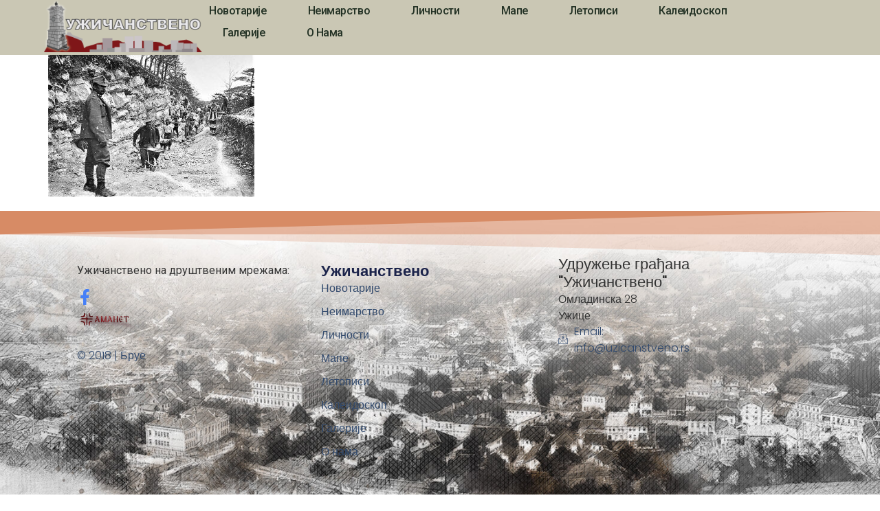

--- FILE ---
content_type: text/html; charset=UTF-8
request_url: https://uzicanstveno.rs/galerije/pruga-uskog-koloseka-uzice-sargan-vardiste/attachment/3960/
body_size: 11866
content:
<!doctype html>
<html lang="en-US">
<head>
	<meta charset="UTF-8">
	<meta name="viewport" content="width=device-width, initial-scale=1">
	<link rel="profile" href="https://gmpg.org/xfn/11">
	<meta name='robots' content='index, follow, max-image-preview:large, max-snippet:-1, max-video-preview:-1' />

	<!-- This site is optimized with the Yoast SEO plugin v26.4 - https://yoast.com/wordpress/plugins/seo/ -->
	<title>3960</title>
	<link rel="canonical" href="https://uzicanstveno.rs/galerije/pruga-uskog-koloseka-uzice-sargan-vardiste/attachment/3960/" />
	<meta property="og:locale" content="en_US" />
	<meta property="og:type" content="article" />
	<meta property="og:title" content="3960" />
	<meta property="og:url" content="https://uzicanstveno.rs/galerije/pruga-uskog-koloseka-uzice-sargan-vardiste/attachment/3960/" />
	<meta property="og:site_name" content="Užičanstveno" />
	<meta property="article:modified_time" content="2020-07-13T06:04:22+00:00" />
	<meta property="og:image" content="https://uzicanstveno.rs/galerije/pruga-uskog-koloseka-uzice-sargan-vardiste/attachment/3960" />
	<meta property="og:image:width" content="700" />
	<meta property="og:image:height" content="502" />
	<meta property="og:image:type" content="image/jpeg" />
	<meta name="twitter:card" content="summary_large_image" />
	<script type="application/ld+json" class="yoast-schema-graph">{"@context":"https://schema.org","@graph":[{"@type":"WebPage","@id":"https://uzicanstveno.rs/galerije/pruga-uskog-koloseka-uzice-sargan-vardiste/attachment/3960/","url":"https://uzicanstveno.rs/galerije/pruga-uskog-koloseka-uzice-sargan-vardiste/attachment/3960/","name":"3960","isPartOf":{"@id":"https://uzicanstveno.rs/#website"},"primaryImageOfPage":{"@id":"https://uzicanstveno.rs/galerije/pruga-uskog-koloseka-uzice-sargan-vardiste/attachment/3960/#primaryimage"},"image":{"@id":"https://uzicanstveno.rs/galerije/pruga-uskog-koloseka-uzice-sargan-vardiste/attachment/3960/#primaryimage"},"thumbnailUrl":"https://uzicanstveno.rs/wp-content/uploads/2020/07/3960.jpg","datePublished":"2020-07-13T05:14:43+00:00","dateModified":"2020-07-13T06:04:22+00:00","breadcrumb":{"@id":"https://uzicanstveno.rs/galerije/pruga-uskog-koloseka-uzice-sargan-vardiste/attachment/3960/#breadcrumb"},"inLanguage":"en-US","potentialAction":[{"@type":"ReadAction","target":["https://uzicanstveno.rs/galerije/pruga-uskog-koloseka-uzice-sargan-vardiste/attachment/3960/"]}]},{"@type":"ImageObject","inLanguage":"en-US","@id":"https://uzicanstveno.rs/galerije/pruga-uskog-koloseka-uzice-sargan-vardiste/attachment/3960/#primaryimage","url":"https://uzicanstveno.rs/wp-content/uploads/2020/07/3960.jpg","contentUrl":"https://uzicanstveno.rs/wp-content/uploads/2020/07/3960.jpg","width":700,"height":502},{"@type":"BreadcrumbList","@id":"https://uzicanstveno.rs/galerije/pruga-uskog-koloseka-uzice-sargan-vardiste/attachment/3960/#breadcrumb","itemListElement":[{"@type":"ListItem","position":1,"name":"Почетна","item":"https://uzicanstveno.rs/"},{"@type":"ListItem","position":2,"name":"Пруга уског колосека Ужице-Шарган-Вардиште","item":"https://uzicanstveno.rs/galerije/pruga-uskog-koloseka-uzice-sargan-vardiste/"},{"@type":"ListItem","position":3,"name":"3960"}]},{"@type":"WebSite","@id":"https://uzicanstveno.rs/#website","url":"https://uzicanstveno.rs/","name":"Užičanstveno","description":"Sajt o Užicu","potentialAction":[{"@type":"SearchAction","target":{"@type":"EntryPoint","urlTemplate":"https://uzicanstveno.rs/?s={search_term_string}"},"query-input":{"@type":"PropertyValueSpecification","valueRequired":true,"valueName":"search_term_string"}}],"inLanguage":"en-US"}]}</script>
	<!-- / Yoast SEO plugin. -->


<link rel="alternate" type="application/rss+xml" title="Užičanstveno &raquo; Feed" href="https://uzicanstveno.rs/feed/" />
<link rel="alternate" type="application/rss+xml" title="Užičanstveno &raquo; Comments Feed" href="https://uzicanstveno.rs/comments/feed/" />
<link rel="alternate" title="oEmbed (JSON)" type="application/json+oembed" href="https://uzicanstveno.rs/wp-json/oembed/1.0/embed?url=https%3A%2F%2Fuzicanstveno.rs%2Fgalerije%2Fpruga-uskog-koloseka-uzice-sargan-vardiste%2Fattachment%2F3960%2F" />
<link rel="alternate" title="oEmbed (XML)" type="text/xml+oembed" href="https://uzicanstveno.rs/wp-json/oembed/1.0/embed?url=https%3A%2F%2Fuzicanstveno.rs%2Fgalerije%2Fpruga-uskog-koloseka-uzice-sargan-vardiste%2Fattachment%2F3960%2F&#038;format=xml" />
<style id='wp-img-auto-sizes-contain-inline-css'>
img:is([sizes=auto i],[sizes^="auto," i]){contain-intrinsic-size:3000px 1500px}
/*# sourceURL=wp-img-auto-sizes-contain-inline-css */
</style>

<style id='wp-emoji-styles-inline-css'>

	img.wp-smiley, img.emoji {
		display: inline !important;
		border: none !important;
		box-shadow: none !important;
		height: 1em !important;
		width: 1em !important;
		margin: 0 0.07em !important;
		vertical-align: -0.1em !important;
		background: none !important;
		padding: 0 !important;
	}
/*# sourceURL=wp-emoji-styles-inline-css */
</style>
<link rel='stylesheet' id='wp-block-library-css' href='https://uzicanstveno.rs/wp-includes/css/dist/block-library/style.min.css?ver=6.9' media='all' />
<style id='global-styles-inline-css'>
:root{--wp--preset--aspect-ratio--square: 1;--wp--preset--aspect-ratio--4-3: 4/3;--wp--preset--aspect-ratio--3-4: 3/4;--wp--preset--aspect-ratio--3-2: 3/2;--wp--preset--aspect-ratio--2-3: 2/3;--wp--preset--aspect-ratio--16-9: 16/9;--wp--preset--aspect-ratio--9-16: 9/16;--wp--preset--color--black: #000000;--wp--preset--color--cyan-bluish-gray: #abb8c3;--wp--preset--color--white: #ffffff;--wp--preset--color--pale-pink: #f78da7;--wp--preset--color--vivid-red: #cf2e2e;--wp--preset--color--luminous-vivid-orange: #ff6900;--wp--preset--color--luminous-vivid-amber: #fcb900;--wp--preset--color--light-green-cyan: #7bdcb5;--wp--preset--color--vivid-green-cyan: #00d084;--wp--preset--color--pale-cyan-blue: #8ed1fc;--wp--preset--color--vivid-cyan-blue: #0693e3;--wp--preset--color--vivid-purple: #9b51e0;--wp--preset--gradient--vivid-cyan-blue-to-vivid-purple: linear-gradient(135deg,rgb(6,147,227) 0%,rgb(155,81,224) 100%);--wp--preset--gradient--light-green-cyan-to-vivid-green-cyan: linear-gradient(135deg,rgb(122,220,180) 0%,rgb(0,208,130) 100%);--wp--preset--gradient--luminous-vivid-amber-to-luminous-vivid-orange: linear-gradient(135deg,rgb(252,185,0) 0%,rgb(255,105,0) 100%);--wp--preset--gradient--luminous-vivid-orange-to-vivid-red: linear-gradient(135deg,rgb(255,105,0) 0%,rgb(207,46,46) 100%);--wp--preset--gradient--very-light-gray-to-cyan-bluish-gray: linear-gradient(135deg,rgb(238,238,238) 0%,rgb(169,184,195) 100%);--wp--preset--gradient--cool-to-warm-spectrum: linear-gradient(135deg,rgb(74,234,220) 0%,rgb(151,120,209) 20%,rgb(207,42,186) 40%,rgb(238,44,130) 60%,rgb(251,105,98) 80%,rgb(254,248,76) 100%);--wp--preset--gradient--blush-light-purple: linear-gradient(135deg,rgb(255,206,236) 0%,rgb(152,150,240) 100%);--wp--preset--gradient--blush-bordeaux: linear-gradient(135deg,rgb(254,205,165) 0%,rgb(254,45,45) 50%,rgb(107,0,62) 100%);--wp--preset--gradient--luminous-dusk: linear-gradient(135deg,rgb(255,203,112) 0%,rgb(199,81,192) 50%,rgb(65,88,208) 100%);--wp--preset--gradient--pale-ocean: linear-gradient(135deg,rgb(255,245,203) 0%,rgb(182,227,212) 50%,rgb(51,167,181) 100%);--wp--preset--gradient--electric-grass: linear-gradient(135deg,rgb(202,248,128) 0%,rgb(113,206,126) 100%);--wp--preset--gradient--midnight: linear-gradient(135deg,rgb(2,3,129) 0%,rgb(40,116,252) 100%);--wp--preset--font-size--small: 13px;--wp--preset--font-size--medium: 20px;--wp--preset--font-size--large: 36px;--wp--preset--font-size--x-large: 42px;--wp--preset--spacing--20: 0.44rem;--wp--preset--spacing--30: 0.67rem;--wp--preset--spacing--40: 1rem;--wp--preset--spacing--50: 1.5rem;--wp--preset--spacing--60: 2.25rem;--wp--preset--spacing--70: 3.38rem;--wp--preset--spacing--80: 5.06rem;--wp--preset--shadow--natural: 6px 6px 9px rgba(0, 0, 0, 0.2);--wp--preset--shadow--deep: 12px 12px 50px rgba(0, 0, 0, 0.4);--wp--preset--shadow--sharp: 6px 6px 0px rgba(0, 0, 0, 0.2);--wp--preset--shadow--outlined: 6px 6px 0px -3px rgb(255, 255, 255), 6px 6px rgb(0, 0, 0);--wp--preset--shadow--crisp: 6px 6px 0px rgb(0, 0, 0);}:root { --wp--style--global--content-size: 800px;--wp--style--global--wide-size: 1200px; }:where(body) { margin: 0; }.wp-site-blocks > .alignleft { float: left; margin-right: 2em; }.wp-site-blocks > .alignright { float: right; margin-left: 2em; }.wp-site-blocks > .aligncenter { justify-content: center; margin-left: auto; margin-right: auto; }:where(.wp-site-blocks) > * { margin-block-start: 24px; margin-block-end: 0; }:where(.wp-site-blocks) > :first-child { margin-block-start: 0; }:where(.wp-site-blocks) > :last-child { margin-block-end: 0; }:root { --wp--style--block-gap: 24px; }:root :where(.is-layout-flow) > :first-child{margin-block-start: 0;}:root :where(.is-layout-flow) > :last-child{margin-block-end: 0;}:root :where(.is-layout-flow) > *{margin-block-start: 24px;margin-block-end: 0;}:root :where(.is-layout-constrained) > :first-child{margin-block-start: 0;}:root :where(.is-layout-constrained) > :last-child{margin-block-end: 0;}:root :where(.is-layout-constrained) > *{margin-block-start: 24px;margin-block-end: 0;}:root :where(.is-layout-flex){gap: 24px;}:root :where(.is-layout-grid){gap: 24px;}.is-layout-flow > .alignleft{float: left;margin-inline-start: 0;margin-inline-end: 2em;}.is-layout-flow > .alignright{float: right;margin-inline-start: 2em;margin-inline-end: 0;}.is-layout-flow > .aligncenter{margin-left: auto !important;margin-right: auto !important;}.is-layout-constrained > .alignleft{float: left;margin-inline-start: 0;margin-inline-end: 2em;}.is-layout-constrained > .alignright{float: right;margin-inline-start: 2em;margin-inline-end: 0;}.is-layout-constrained > .aligncenter{margin-left: auto !important;margin-right: auto !important;}.is-layout-constrained > :where(:not(.alignleft):not(.alignright):not(.alignfull)){max-width: var(--wp--style--global--content-size);margin-left: auto !important;margin-right: auto !important;}.is-layout-constrained > .alignwide{max-width: var(--wp--style--global--wide-size);}body .is-layout-flex{display: flex;}.is-layout-flex{flex-wrap: wrap;align-items: center;}.is-layout-flex > :is(*, div){margin: 0;}body .is-layout-grid{display: grid;}.is-layout-grid > :is(*, div){margin: 0;}body{padding-top: 0px;padding-right: 0px;padding-bottom: 0px;padding-left: 0px;}a:where(:not(.wp-element-button)){text-decoration: underline;}:root :where(.wp-element-button, .wp-block-button__link){background-color: #32373c;border-width: 0;color: #fff;font-family: inherit;font-size: inherit;font-style: inherit;font-weight: inherit;letter-spacing: inherit;line-height: inherit;padding-top: calc(0.667em + 2px);padding-right: calc(1.333em + 2px);padding-bottom: calc(0.667em + 2px);padding-left: calc(1.333em + 2px);text-decoration: none;text-transform: inherit;}.has-black-color{color: var(--wp--preset--color--black) !important;}.has-cyan-bluish-gray-color{color: var(--wp--preset--color--cyan-bluish-gray) !important;}.has-white-color{color: var(--wp--preset--color--white) !important;}.has-pale-pink-color{color: var(--wp--preset--color--pale-pink) !important;}.has-vivid-red-color{color: var(--wp--preset--color--vivid-red) !important;}.has-luminous-vivid-orange-color{color: var(--wp--preset--color--luminous-vivid-orange) !important;}.has-luminous-vivid-amber-color{color: var(--wp--preset--color--luminous-vivid-amber) !important;}.has-light-green-cyan-color{color: var(--wp--preset--color--light-green-cyan) !important;}.has-vivid-green-cyan-color{color: var(--wp--preset--color--vivid-green-cyan) !important;}.has-pale-cyan-blue-color{color: var(--wp--preset--color--pale-cyan-blue) !important;}.has-vivid-cyan-blue-color{color: var(--wp--preset--color--vivid-cyan-blue) !important;}.has-vivid-purple-color{color: var(--wp--preset--color--vivid-purple) !important;}.has-black-background-color{background-color: var(--wp--preset--color--black) !important;}.has-cyan-bluish-gray-background-color{background-color: var(--wp--preset--color--cyan-bluish-gray) !important;}.has-white-background-color{background-color: var(--wp--preset--color--white) !important;}.has-pale-pink-background-color{background-color: var(--wp--preset--color--pale-pink) !important;}.has-vivid-red-background-color{background-color: var(--wp--preset--color--vivid-red) !important;}.has-luminous-vivid-orange-background-color{background-color: var(--wp--preset--color--luminous-vivid-orange) !important;}.has-luminous-vivid-amber-background-color{background-color: var(--wp--preset--color--luminous-vivid-amber) !important;}.has-light-green-cyan-background-color{background-color: var(--wp--preset--color--light-green-cyan) !important;}.has-vivid-green-cyan-background-color{background-color: var(--wp--preset--color--vivid-green-cyan) !important;}.has-pale-cyan-blue-background-color{background-color: var(--wp--preset--color--pale-cyan-blue) !important;}.has-vivid-cyan-blue-background-color{background-color: var(--wp--preset--color--vivid-cyan-blue) !important;}.has-vivid-purple-background-color{background-color: var(--wp--preset--color--vivid-purple) !important;}.has-black-border-color{border-color: var(--wp--preset--color--black) !important;}.has-cyan-bluish-gray-border-color{border-color: var(--wp--preset--color--cyan-bluish-gray) !important;}.has-white-border-color{border-color: var(--wp--preset--color--white) !important;}.has-pale-pink-border-color{border-color: var(--wp--preset--color--pale-pink) !important;}.has-vivid-red-border-color{border-color: var(--wp--preset--color--vivid-red) !important;}.has-luminous-vivid-orange-border-color{border-color: var(--wp--preset--color--luminous-vivid-orange) !important;}.has-luminous-vivid-amber-border-color{border-color: var(--wp--preset--color--luminous-vivid-amber) !important;}.has-light-green-cyan-border-color{border-color: var(--wp--preset--color--light-green-cyan) !important;}.has-vivid-green-cyan-border-color{border-color: var(--wp--preset--color--vivid-green-cyan) !important;}.has-pale-cyan-blue-border-color{border-color: var(--wp--preset--color--pale-cyan-blue) !important;}.has-vivid-cyan-blue-border-color{border-color: var(--wp--preset--color--vivid-cyan-blue) !important;}.has-vivid-purple-border-color{border-color: var(--wp--preset--color--vivid-purple) !important;}.has-vivid-cyan-blue-to-vivid-purple-gradient-background{background: var(--wp--preset--gradient--vivid-cyan-blue-to-vivid-purple) !important;}.has-light-green-cyan-to-vivid-green-cyan-gradient-background{background: var(--wp--preset--gradient--light-green-cyan-to-vivid-green-cyan) !important;}.has-luminous-vivid-amber-to-luminous-vivid-orange-gradient-background{background: var(--wp--preset--gradient--luminous-vivid-amber-to-luminous-vivid-orange) !important;}.has-luminous-vivid-orange-to-vivid-red-gradient-background{background: var(--wp--preset--gradient--luminous-vivid-orange-to-vivid-red) !important;}.has-very-light-gray-to-cyan-bluish-gray-gradient-background{background: var(--wp--preset--gradient--very-light-gray-to-cyan-bluish-gray) !important;}.has-cool-to-warm-spectrum-gradient-background{background: var(--wp--preset--gradient--cool-to-warm-spectrum) !important;}.has-blush-light-purple-gradient-background{background: var(--wp--preset--gradient--blush-light-purple) !important;}.has-blush-bordeaux-gradient-background{background: var(--wp--preset--gradient--blush-bordeaux) !important;}.has-luminous-dusk-gradient-background{background: var(--wp--preset--gradient--luminous-dusk) !important;}.has-pale-ocean-gradient-background{background: var(--wp--preset--gradient--pale-ocean) !important;}.has-electric-grass-gradient-background{background: var(--wp--preset--gradient--electric-grass) !important;}.has-midnight-gradient-background{background: var(--wp--preset--gradient--midnight) !important;}.has-small-font-size{font-size: var(--wp--preset--font-size--small) !important;}.has-medium-font-size{font-size: var(--wp--preset--font-size--medium) !important;}.has-large-font-size{font-size: var(--wp--preset--font-size--large) !important;}.has-x-large-font-size{font-size: var(--wp--preset--font-size--x-large) !important;}
/*# sourceURL=global-styles-inline-css */
</style>

<link rel='stylesheet' id='hello-elementor-css' href='https://uzicanstveno.rs/wp-content/themes/hello-elementor/assets/css/reset.css?ver=3.4.5' media='all' />
<link rel='stylesheet' id='hello-elementor-theme-style-css' href='https://uzicanstveno.rs/wp-content/themes/hello-elementor/assets/css/theme.css?ver=3.4.5' media='all' />
<link rel='stylesheet' id='hello-elementor-header-footer-css' href='https://uzicanstveno.rs/wp-content/themes/hello-elementor/assets/css/header-footer.css?ver=3.4.5' media='all' />
<link rel='stylesheet' id='elementor-frontend-css' href='https://uzicanstveno.rs/wp-content/plugins/elementor/assets/css/frontend.min.css?ver=3.33.1' media='all' />
<link rel='stylesheet' id='elementor-post-17260-css' href='https://uzicanstveno.rs/wp-content/uploads/elementor/css/post-17260.css?ver=1764863913' media='all' />
<link rel='stylesheet' id='widget-image-css' href='https://uzicanstveno.rs/wp-content/plugins/elementor/assets/css/widget-image.min.css?ver=3.33.1' media='all' />
<link rel='stylesheet' id='widget-nav-menu-css' href='https://uzicanstveno.rs/wp-content/plugins/elementor-pro/assets/css/widget-nav-menu.min.css?ver=3.32.3' media='all' />
<link rel='stylesheet' id='widget-social-icons-css' href='https://uzicanstveno.rs/wp-content/plugins/elementor/assets/css/widget-social-icons.min.css?ver=3.33.1' media='all' />
<link rel='stylesheet' id='e-apple-webkit-css' href='https://uzicanstveno.rs/wp-content/plugins/elementor/assets/css/conditionals/apple-webkit.min.css?ver=3.33.1' media='all' />
<link rel='stylesheet' id='widget-spacer-css' href='https://uzicanstveno.rs/wp-content/plugins/elementor/assets/css/widget-spacer.min.css?ver=3.33.1' media='all' />
<link rel='stylesheet' id='widget-image-box-css' href='https://uzicanstveno.rs/wp-content/plugins/elementor/assets/css/widget-image-box.min.css?ver=3.33.1' media='all' />
<link rel='stylesheet' id='widget-heading-css' href='https://uzicanstveno.rs/wp-content/plugins/elementor/assets/css/widget-heading.min.css?ver=3.33.1' media='all' />
<link rel='stylesheet' id='widget-icon-list-css' href='https://uzicanstveno.rs/wp-content/plugins/elementor/assets/css/widget-icon-list.min.css?ver=3.33.1' media='all' />
<link rel='stylesheet' id='e-shapes-css' href='https://uzicanstveno.rs/wp-content/plugins/elementor/assets/css/conditionals/shapes.min.css?ver=3.33.1' media='all' />
<link rel='stylesheet' id='elementor-post-17351-css' href='https://uzicanstveno.rs/wp-content/uploads/elementor/css/post-17351.css?ver=1764863913' media='all' />
<link rel='stylesheet' id='elementor-post-17500-css' href='https://uzicanstveno.rs/wp-content/uploads/elementor/css/post-17500.css?ver=1764863913' media='all' />
<link rel='stylesheet' id='hello-elementor-child-style-css' href='https://uzicanstveno.rs/wp-content/themes/hello-theme-child-master/style.css?ver=2.0.0' media='all' />
<link rel='stylesheet' id='ekit-widget-styles-css' href='https://uzicanstveno.rs/wp-content/plugins/elementskit-lite/widgets/init/assets/css/widget-styles.css?ver=3.7.5' media='all' />
<link rel='stylesheet' id='ekit-responsive-css' href='https://uzicanstveno.rs/wp-content/plugins/elementskit-lite/widgets/init/assets/css/responsive.css?ver=3.7.5' media='all' />
<link rel='stylesheet' id='elementor-gf-roboto-css' href='https://fonts.googleapis.com/css?family=Roboto:100,100italic,200,200italic,300,300italic,400,400italic,500,500italic,600,600italic,700,700italic,800,800italic,900,900italic&#038;display=swap' media='all' />
<link rel='stylesheet' id='elementor-gf-robotoslab-css' href='https://fonts.googleapis.com/css?family=Roboto+Slab:100,100italic,200,200italic,300,300italic,400,400italic,500,500italic,600,600italic,700,700italic,800,800italic,900,900italic&#038;display=swap' media='all' />
<link rel='stylesheet' id='elementor-gf-poppins-css' href='https://fonts.googleapis.com/css?family=Poppins:100,100italic,200,200italic,300,300italic,400,400italic,500,500italic,600,600italic,700,700italic,800,800italic,900,900italic&#038;display=swap' media='all' />
<link rel='stylesheet' id='elementor-icons-ekiticons-css' href='https://uzicanstveno.rs/wp-content/plugins/elementskit-lite/modules/elementskit-icon-pack/assets/css/ekiticons.css?ver=3.7.5' media='all' />
<script src="https://uzicanstveno.rs/wp-includes/js/jquery/jquery.min.js?ver=3.7.1" id="jquery-core-js"></script>
<script src="https://uzicanstveno.rs/wp-includes/js/jquery/jquery-migrate.min.js?ver=3.4.1" id="jquery-migrate-js"></script>
<link rel="https://api.w.org/" href="https://uzicanstveno.rs/wp-json/" /><link rel="alternate" title="JSON" type="application/json" href="https://uzicanstveno.rs/wp-json/wp/v2/media/12123" /><link rel="EditURI" type="application/rsd+xml" title="RSD" href="https://uzicanstveno.rs/xmlrpc.php?rsd" />
<meta name="generator" content="WordPress 6.9" />
<link rel='shortlink' href='https://uzicanstveno.rs/?p=12123' />
<meta name="generator" content="Elementor 3.33.1; features: e_font_icon_svg, additional_custom_breakpoints; settings: css_print_method-external, google_font-enabled, font_display-swap">
			<style>
				.e-con.e-parent:nth-of-type(n+4):not(.e-lazyloaded):not(.e-no-lazyload),
				.e-con.e-parent:nth-of-type(n+4):not(.e-lazyloaded):not(.e-no-lazyload) * {
					background-image: none !important;
				}
				@media screen and (max-height: 1024px) {
					.e-con.e-parent:nth-of-type(n+3):not(.e-lazyloaded):not(.e-no-lazyload),
					.e-con.e-parent:nth-of-type(n+3):not(.e-lazyloaded):not(.e-no-lazyload) * {
						background-image: none !important;
					}
				}
				@media screen and (max-height: 640px) {
					.e-con.e-parent:nth-of-type(n+2):not(.e-lazyloaded):not(.e-no-lazyload),
					.e-con.e-parent:nth-of-type(n+2):not(.e-lazyloaded):not(.e-no-lazyload) * {
						background-image: none !important;
					}
				}
			</style>
			<link rel="icon" href="https://uzicanstveno.rs/wp-content/uploads/2018/07/cropped-site-icon-32x32.jpg" sizes="32x32" />
<link rel="icon" href="https://uzicanstveno.rs/wp-content/uploads/2018/07/cropped-site-icon-192x192.jpg" sizes="192x192" />
<link rel="apple-touch-icon" href="https://uzicanstveno.rs/wp-content/uploads/2018/07/cropped-site-icon-180x180.jpg" />
<meta name="msapplication-TileImage" content="https://uzicanstveno.rs/wp-content/uploads/2018/07/cropped-site-icon-270x270.jpg" />
<link rel='stylesheet' id='pgntn_stylesheet-css' href='https://uzicanstveno.rs/wp-content/plugins/pagination/css/nav-style.css?ver=1.2.7' media='all' />
</head>
<body class="attachment wp-singular attachment-template-default single single-attachment postid-12123 attachmentid-12123 attachment-jpeg wp-embed-responsive wp-theme-hello-elementor wp-child-theme-hello-theme-child-master hello-elementor-default elementor-default elementor-kit-17260">


<a class="skip-link screen-reader-text" href="#content">Skip to content</a>

		<header data-elementor-type="header" data-elementor-id="17351" class="elementor elementor-17351 elementor-location-header" data-elementor-post-type="elementor_library">
			<header class="elementor-element elementor-element-42642956 e-con-full e-flex e-con e-parent" data-id="42642956" data-element_type="container" data-settings="{&quot;background_background&quot;:&quot;classic&quot;}">
		<div class="elementor-element elementor-element-1277650d e-con-full e-flex e-con e-child" data-id="1277650d" data-element_type="container">
				<div class="elementor-element elementor-element-2c9efae2 elementor-widget elementor-widget-image" data-id="2c9efae2" data-element_type="widget" data-widget_type="image.default">
																<a href="https://uzicanstveno.rs">
							<img width="544" height="180" src="https://uzicanstveno.rs/wp-content/uploads/2025/10/logo_main_cir.png" class="attachment-full size-full wp-image-18638" alt="" srcset="https://uzicanstveno.rs/wp-content/uploads/2025/10/logo_main_cir.png 544w, https://uzicanstveno.rs/wp-content/uploads/2025/10/logo_main_cir-300x99.png 300w" sizes="(max-width: 544px) 100vw, 544px" />								</a>
															</div>
				</div>
		<div class="elementor-element elementor-element-201af226 e-con-full e-flex e-con e-child" data-id="201af226" data-element_type="container">
				<div class="elementor-element elementor-element-417a1b0d elementor-nav-menu--stretch elementor-widget__width-auto elementor-nav-menu__text-align-center elementor-nav-menu--dropdown-tablet elementor-nav-menu--toggle elementor-nav-menu--burger elementor-widget elementor-widget-nav-menu" data-id="417a1b0d" data-element_type="widget" data-settings="{&quot;full_width&quot;:&quot;stretch&quot;,&quot;layout&quot;:&quot;horizontal&quot;,&quot;submenu_icon&quot;:{&quot;value&quot;:&quot;&lt;svg aria-hidden=\&quot;true\&quot; class=\&quot;e-font-icon-svg e-fas-caret-down\&quot; viewBox=\&quot;0 0 320 512\&quot; xmlns=\&quot;http:\/\/www.w3.org\/2000\/svg\&quot;&gt;&lt;path d=\&quot;M31.3 192h257.3c17.8 0 26.7 21.5 14.1 34.1L174.1 354.8c-7.8 7.8-20.5 7.8-28.3 0L17.2 226.1C4.6 213.5 13.5 192 31.3 192z\&quot;&gt;&lt;\/path&gt;&lt;\/svg&gt;&quot;,&quot;library&quot;:&quot;fa-solid&quot;},&quot;toggle&quot;:&quot;burger&quot;}" data-widget_type="nav-menu.default">
								<nav aria-label="Menu" class="elementor-nav-menu--main elementor-nav-menu__container elementor-nav-menu--layout-horizontal e--pointer-background e--animation-sweep-right">
				<ul id="menu-1-417a1b0d" class="elementor-nav-menu"><li class="menu-item menu-item-type-post_type menu-item-object-page menu-item-3067"><a href="https://uzicanstveno.rs/novotarije/" class="elementor-item">Новотарије</a></li>
<li class="menu-item menu-item-type-post_type menu-item-object-page menu-item-3068"><a href="https://uzicanstveno.rs/neimarstvo/" class="elementor-item">Неимарство</a></li>
<li class="menu-item menu-item-type-post_type menu-item-object-page menu-item-3070"><a href="https://uzicanstveno.rs/licnosti/" class="elementor-item">Личности</a></li>
<li class="menu-item menu-item-type-post_type menu-item-object-page menu-item-3069"><a href="https://uzicanstveno.rs/mape/" class="elementor-item">Мапе</a></li>
<li class="menu-item menu-item-type-post_type menu-item-object-page menu-item-3071"><a href="https://uzicanstveno.rs/letopisi/" class="elementor-item">Летописи</a></li>
<li class="menu-item menu-item-type-post_type menu-item-object-page menu-item-3136"><a href="https://uzicanstveno.rs/kaleidoskop-page/" class="elementor-item">Калеидоскоп</a></li>
<li class="menu-item menu-item-type-post_type menu-item-object-page menu-item-3073"><a href="https://uzicanstveno.rs/galerije-page/" class="elementor-item">Галерије</a></li>
<li class="menu-item menu-item-type-post_type menu-item-object-page menu-item-3066"><a href="https://uzicanstveno.rs/o-nama/" class="elementor-item">О нама</a></li>
</ul>			</nav>
					<div class="elementor-menu-toggle" role="button" tabindex="0" aria-label="Menu Toggle" aria-expanded="false">
			<svg aria-hidden="true" role="presentation" class="elementor-menu-toggle__icon--open e-font-icon-svg e-eicon-menu-bar" viewBox="0 0 1000 1000" xmlns="http://www.w3.org/2000/svg"><path d="M104 333H896C929 333 958 304 958 271S929 208 896 208H104C71 208 42 237 42 271S71 333 104 333ZM104 583H896C929 583 958 554 958 521S929 458 896 458H104C71 458 42 487 42 521S71 583 104 583ZM104 833H896C929 833 958 804 958 771S929 708 896 708H104C71 708 42 737 42 771S71 833 104 833Z"></path></svg><svg aria-hidden="true" role="presentation" class="elementor-menu-toggle__icon--close e-font-icon-svg e-eicon-close" viewBox="0 0 1000 1000" xmlns="http://www.w3.org/2000/svg"><path d="M742 167L500 408 258 167C246 154 233 150 217 150 196 150 179 158 167 167 154 179 150 196 150 212 150 229 154 242 171 254L408 500 167 742C138 771 138 800 167 829 196 858 225 858 254 829L496 587 738 829C750 842 767 846 783 846 800 846 817 842 829 829 842 817 846 804 846 783 846 767 842 750 829 737L588 500 833 258C863 229 863 200 833 171 804 137 775 137 742 167Z"></path></svg>		</div>
					<nav class="elementor-nav-menu--dropdown elementor-nav-menu__container" aria-hidden="true">
				<ul id="menu-2-417a1b0d" class="elementor-nav-menu"><li class="menu-item menu-item-type-post_type menu-item-object-page menu-item-3067"><a href="https://uzicanstveno.rs/novotarije/" class="elementor-item" tabindex="-1">Новотарије</a></li>
<li class="menu-item menu-item-type-post_type menu-item-object-page menu-item-3068"><a href="https://uzicanstveno.rs/neimarstvo/" class="elementor-item" tabindex="-1">Неимарство</a></li>
<li class="menu-item menu-item-type-post_type menu-item-object-page menu-item-3070"><a href="https://uzicanstveno.rs/licnosti/" class="elementor-item" tabindex="-1">Личности</a></li>
<li class="menu-item menu-item-type-post_type menu-item-object-page menu-item-3069"><a href="https://uzicanstveno.rs/mape/" class="elementor-item" tabindex="-1">Мапе</a></li>
<li class="menu-item menu-item-type-post_type menu-item-object-page menu-item-3071"><a href="https://uzicanstveno.rs/letopisi/" class="elementor-item" tabindex="-1">Летописи</a></li>
<li class="menu-item menu-item-type-post_type menu-item-object-page menu-item-3136"><a href="https://uzicanstveno.rs/kaleidoskop-page/" class="elementor-item" tabindex="-1">Калеидоскоп</a></li>
<li class="menu-item menu-item-type-post_type menu-item-object-page menu-item-3073"><a href="https://uzicanstveno.rs/galerije-page/" class="elementor-item" tabindex="-1">Галерије</a></li>
<li class="menu-item menu-item-type-post_type menu-item-object-page menu-item-3066"><a href="https://uzicanstveno.rs/o-nama/" class="elementor-item" tabindex="-1">О нама</a></li>
</ul>			</nav>
						</div>
				</div>
				</header>
				</header>
		
<main id="content" class="site-main post-12123 attachment type-attachment status-inherit hentry media_category-galerije">

			<div class="page-header">
			<h1 class="entry-title">3960</h1>		</div>
	
	<div class="page-content">
		<p class="attachment"><a href='https://uzicanstveno.rs/wp-content/uploads/2020/07/3960.jpg'><img fetchpriority="high" decoding="async" width="300" height="215" src="https://uzicanstveno.rs/wp-content/uploads/2020/07/3960-300x215.jpg" class="attachment-medium size-medium" alt="" srcset="https://uzicanstveno.rs/wp-content/uploads/2020/07/3960-300x215.jpg 300w, https://uzicanstveno.rs/wp-content/uploads/2020/07/3960-696x499.jpg 696w, https://uzicanstveno.rs/wp-content/uploads/2020/07/3960-586x420.jpg 586w, https://uzicanstveno.rs/wp-content/uploads/2020/07/3960.jpg 700w" sizes="(max-width: 300px) 100vw, 300px" /></a></p>

		
			</div>

	
</main>

			<footer data-elementor-type="footer" data-elementor-id="17500" class="elementor elementor-17500 elementor-location-footer" data-elementor-post-type="elementor_library">
			<div class="elementor-element elementor-element-6634ffc e-con-full e-flex e-con e-parent" data-id="6634ffc" data-element_type="container" data-settings="{&quot;background_background&quot;:&quot;classic&quot;,&quot;shape_divider_top&quot;:&quot;opacity-tilt&quot;}">
				<div class="elementor-shape elementor-shape-top" aria-hidden="true" data-negative="false">
			<svg xmlns="http://www.w3.org/2000/svg" viewBox="0 0 2600 131.1" preserveAspectRatio="none">
	<path class="elementor-shape-fill" d="M0 0L2600 0 2600 69.1 0 0z"/>
	<path class="elementor-shape-fill" style="opacity:0.5" d="M0 0L2600 0 2600 69.1 0 69.1z"/>
	<path class="elementor-shape-fill" style="opacity:0.25" d="M2600 0L0 0 0 130.1 2600 69.1z"/>
</svg>		</div>
		<div class="elementor-element elementor-element-aee946b e-con-full e-flex e-con e-child" data-id="aee946b" data-element_type="container">
				<div class="elementor-element elementor-element-597c171 elementor-widget elementor-widget-text-editor" data-id="597c171" data-element_type="widget" data-widget_type="text-editor.default">
									<p>Ужичанствено на друштвеним мрежама:</p>								</div>
				<div class="elementor-element elementor-element-26f86022 e-grid-align-left elementor-shape-rounded elementor-grid-0 elementor-widget elementor-widget-social-icons" data-id="26f86022" data-element_type="widget" data-widget_type="social-icons.default">
							<div class="elementor-social-icons-wrapper elementor-grid" role="list">
							<span class="elementor-grid-item" role="listitem">
					<a class="elementor-icon elementor-social-icon elementor-social-icon-facebook-f elementor-repeater-item-3f1b7ac" href="https://www.facebook.com/uzicanstveno.rs/" target="_blank">
						<span class="elementor-screen-only">Facebook-f</span>
						<svg aria-hidden="true" class="e-font-icon-svg e-fab-facebook-f" viewBox="0 0 320 512" xmlns="http://www.w3.org/2000/svg"><path d="M279.14 288l14.22-92.66h-88.91v-60.13c0-25.35 12.42-50.06 52.24-50.06h40.42V6.26S260.43 0 225.36 0c-73.22 0-121.08 44.38-121.08 124.72v70.62H22.89V288h81.39v224h100.17V288z"></path></svg>					</a>
				</span>
							<span class="elementor-grid-item" role="listitem">
					<a class="elementor-icon elementor-social-icon elementor-social-icon- elementor-repeater-item-5c0ce3c" href="#" target="_blank">
						<span class="elementor-screen-only"></span>
											</a>
				</span>
					</div>
						</div>
				<div class="elementor-element elementor-element-25b6f48 elementor-widget elementor-widget-spacer" data-id="25b6f48" data-element_type="widget" data-widget_type="spacer.default">
							<div class="elementor-spacer">
			<div class="elementor-spacer-inner"></div>
		</div>
						</div>
				<div class="elementor-element elementor-element-483ad222 elementor-widget__width-initial elementor-position-top elementor-widget elementor-widget-image-box" data-id="483ad222" data-element_type="widget" data-widget_type="image-box.default">
					<div class="elementor-image-box-wrapper"><figure class="elementor-image-box-img"><img width="280" height="96" src="https://uzicanstveno.rs/wp-content/uploads/2018/05/amanet-mobile-retina.png" class="attachment-full size-full wp-image-3142" alt="" /></figure><div class="elementor-image-box-content"><p class="elementor-image-box-description">© 2018 | Бруе</p></div></div>				</div>
				</div>
		<div class="elementor-element elementor-element-34a1c755 e-con-full e-flex e-con e-child" data-id="34a1c755" data-element_type="container">
				<div class="elementor-element elementor-element-658538e3 elementor-widget elementor-widget-heading" data-id="658538e3" data-element_type="widget" data-widget_type="heading.default">
					<h6 class="elementor-heading-title elementor-size-default">Ужичанствено</h6>				</div>
				<div class="elementor-element elementor-element-35ca63df elementor-nav-menu--dropdown-none elementor-widget elementor-widget-nav-menu" data-id="35ca63df" data-element_type="widget" data-settings="{&quot;layout&quot;:&quot;vertical&quot;,&quot;submenu_icon&quot;:{&quot;value&quot;:&quot;&lt;svg aria-hidden=\&quot;true\&quot; class=\&quot;e-font-icon-svg e-fas-caret-down\&quot; viewBox=\&quot;0 0 320 512\&quot; xmlns=\&quot;http:\/\/www.w3.org\/2000\/svg\&quot;&gt;&lt;path d=\&quot;M31.3 192h257.3c17.8 0 26.7 21.5 14.1 34.1L174.1 354.8c-7.8 7.8-20.5 7.8-28.3 0L17.2 226.1C4.6 213.5 13.5 192 31.3 192z\&quot;&gt;&lt;\/path&gt;&lt;\/svg&gt;&quot;,&quot;library&quot;:&quot;fa-solid&quot;}}" data-widget_type="nav-menu.default">
								<nav aria-label="Menu" class="elementor-nav-menu--main elementor-nav-menu__container elementor-nav-menu--layout-vertical e--pointer-none">
				<ul id="menu-1-35ca63df" class="elementor-nav-menu sm-vertical"><li class="menu-item menu-item-type-post_type menu-item-object-page menu-item-3067"><a href="https://uzicanstveno.rs/novotarije/" class="elementor-item">Новотарије</a></li>
<li class="menu-item menu-item-type-post_type menu-item-object-page menu-item-3068"><a href="https://uzicanstveno.rs/neimarstvo/" class="elementor-item">Неимарство</a></li>
<li class="menu-item menu-item-type-post_type menu-item-object-page menu-item-3070"><a href="https://uzicanstveno.rs/licnosti/" class="elementor-item">Личности</a></li>
<li class="menu-item menu-item-type-post_type menu-item-object-page menu-item-3069"><a href="https://uzicanstveno.rs/mape/" class="elementor-item">Мапе</a></li>
<li class="menu-item menu-item-type-post_type menu-item-object-page menu-item-3071"><a href="https://uzicanstveno.rs/letopisi/" class="elementor-item">Летописи</a></li>
<li class="menu-item menu-item-type-post_type menu-item-object-page menu-item-3136"><a href="https://uzicanstveno.rs/kaleidoskop-page/" class="elementor-item">Калеидоскоп</a></li>
<li class="menu-item menu-item-type-post_type menu-item-object-page menu-item-3073"><a href="https://uzicanstveno.rs/galerije-page/" class="elementor-item">Галерије</a></li>
<li class="menu-item menu-item-type-post_type menu-item-object-page menu-item-3066"><a href="https://uzicanstveno.rs/o-nama/" class="elementor-item">О нама</a></li>
</ul>			</nav>
						<nav class="elementor-nav-menu--dropdown elementor-nav-menu__container" aria-hidden="true">
				<ul id="menu-2-35ca63df" class="elementor-nav-menu sm-vertical"><li class="menu-item menu-item-type-post_type menu-item-object-page menu-item-3067"><a href="https://uzicanstveno.rs/novotarije/" class="elementor-item" tabindex="-1">Новотарије</a></li>
<li class="menu-item menu-item-type-post_type menu-item-object-page menu-item-3068"><a href="https://uzicanstveno.rs/neimarstvo/" class="elementor-item" tabindex="-1">Неимарство</a></li>
<li class="menu-item menu-item-type-post_type menu-item-object-page menu-item-3070"><a href="https://uzicanstveno.rs/licnosti/" class="elementor-item" tabindex="-1">Личности</a></li>
<li class="menu-item menu-item-type-post_type menu-item-object-page menu-item-3069"><a href="https://uzicanstveno.rs/mape/" class="elementor-item" tabindex="-1">Мапе</a></li>
<li class="menu-item menu-item-type-post_type menu-item-object-page menu-item-3071"><a href="https://uzicanstveno.rs/letopisi/" class="elementor-item" tabindex="-1">Летописи</a></li>
<li class="menu-item menu-item-type-post_type menu-item-object-page menu-item-3136"><a href="https://uzicanstveno.rs/kaleidoskop-page/" class="elementor-item" tabindex="-1">Калеидоскоп</a></li>
<li class="menu-item menu-item-type-post_type menu-item-object-page menu-item-3073"><a href="https://uzicanstveno.rs/galerije-page/" class="elementor-item" tabindex="-1">Галерије</a></li>
<li class="menu-item menu-item-type-post_type menu-item-object-page menu-item-3066"><a href="https://uzicanstveno.rs/o-nama/" class="elementor-item" tabindex="-1">О нама</a></li>
</ul>			</nav>
						</div>
				</div>
		<div class="elementor-element elementor-element-323cf819 e-con-full e-flex e-con e-child" data-id="323cf819" data-element_type="container">
				<div class="elementor-element elementor-element-6ab3f373 elementor-widget elementor-widget-heading" data-id="6ab3f373" data-element_type="widget" data-widget_type="heading.default">
					<h6 class="elementor-heading-title elementor-size-default">Удружење грађана "Ужичанствено"</h6>				</div>
				<div class="elementor-element elementor-element-400337ca elementor-widget elementor-widget-text-editor" data-id="400337ca" data-element_type="widget" data-widget_type="text-editor.default">
									<p>Омладинска 28<br />Ужице</p>								</div>
				<div class="elementor-element elementor-element-fb63683 elementor-icon-list--layout-traditional elementor-list-item-link-full_width elementor-widget elementor-widget-icon-list" data-id="fb63683" data-element_type="widget" data-widget_type="icon-list.default">
							<ul class="elementor-icon-list-items">
							<li class="elementor-icon-list-item">
											<a href="mailto:%20info@uzicanstveno.rs" target="_blank">

												<span class="elementor-icon-list-icon">
							<i aria-hidden="true" class="icon icon-email"></i>						</span>
										<span class="elementor-icon-list-text">Email: info@uzicanstveno.rs</span>
											</a>
									</li>
						</ul>
						</div>
				</div>
				</div>
				</footer>
		
<script type="speculationrules">
{"prefetch":[{"source":"document","where":{"and":[{"href_matches":"/*"},{"not":{"href_matches":["/wp-*.php","/wp-admin/*","/wp-content/uploads/*","/wp-content/*","/wp-content/plugins/*","/wp-content/themes/hello-theme-child-master/*","/wp-content/themes/hello-elementor/*","/*\\?(.+)"]}},{"not":{"selector_matches":"a[rel~=\"nofollow\"]"}},{"not":{"selector_matches":".no-prefetch, .no-prefetch a"}}]},"eagerness":"conservative"}]}
</script>
		<style type="text/css">
							.pgntn-page-pagination {
					text-align: left !important;
				}
				.pgntn-page-pagination-block {
					width: 60% !important;
					padding: 0 0 0 0;
									}
				.pgntn-page-pagination a {
					color: #1e14ca !important;
					background-color: #ffffff !important;
					text-decoration: none !important;
					border: 1px solid #cccccc !important;
									}
				.pgntn-page-pagination a:hover {
					color: #000 !important;
				}
				.pgntn-page-pagination-intro,
				.pgntn-page-pagination .current {
					background-color: #efefef !important;
					color: #000 !important;
					border: 1px solid #cccccc !important;
									}
				.archive #nav-above,
					.archive #nav-below,
					.search #nav-above,
					.search #nav-below,
					.blog #nav-below,
					.blog #nav-above,
					.navigation.paging-navigation,
					.navigation.pagination,
					.pagination.paging-pagination,
					.pagination.pagination,
					.pagination.loop-pagination,
					.bicubic-nav-link,
					#page-nav,
					.camp-paging,
					#reposter_nav-pages,
					.unity-post-pagination,
					.wordpost_content .nav_post_link,.page-link,
					.post-nav-links,
					.page-links,#comments .navigation,
					#comment-nav-above,
					#comment-nav-below,
					#nav-single,
					.navigation.comment-navigation,
					comment-pagination {
						display: none !important;
					}
					.single-gallery .pagination.gllrpr_pagination {
						display: block !important;
					}		</style>
					<script>
				const lazyloadRunObserver = () => {
					const lazyloadBackgrounds = document.querySelectorAll( `.e-con.e-parent:not(.e-lazyloaded)` );
					const lazyloadBackgroundObserver = new IntersectionObserver( ( entries ) => {
						entries.forEach( ( entry ) => {
							if ( entry.isIntersecting ) {
								let lazyloadBackground = entry.target;
								if( lazyloadBackground ) {
									lazyloadBackground.classList.add( 'e-lazyloaded' );
								}
								lazyloadBackgroundObserver.unobserve( entry.target );
							}
						});
					}, { rootMargin: '200px 0px 200px 0px' } );
					lazyloadBackgrounds.forEach( ( lazyloadBackground ) => {
						lazyloadBackgroundObserver.observe( lazyloadBackground );
					} );
				};
				const events = [
					'DOMContentLoaded',
					'elementor/lazyload/observe',
				];
				events.forEach( ( event ) => {
					document.addEventListener( event, lazyloadRunObserver );
				} );
			</script>
			<script src="https://uzicanstveno.rs/wp-content/themes/hello-elementor/assets/js/hello-frontend.js?ver=3.4.5" id="hello-theme-frontend-js"></script>
<script src="https://uzicanstveno.rs/wp-content/plugins/elementor/assets/js/webpack.runtime.min.js?ver=3.33.1" id="elementor-webpack-runtime-js"></script>
<script src="https://uzicanstveno.rs/wp-content/plugins/elementor/assets/js/frontend-modules.min.js?ver=3.33.1" id="elementor-frontend-modules-js"></script>
<script src="https://uzicanstveno.rs/wp-includes/js/jquery/ui/core.min.js?ver=1.13.3" id="jquery-ui-core-js"></script>
<script id="elementor-frontend-js-before">
var elementorFrontendConfig = {"environmentMode":{"edit":false,"wpPreview":false,"isScriptDebug":false},"i18n":{"shareOnFacebook":"Share on Facebook","shareOnTwitter":"Share on Twitter","pinIt":"Pin it","download":"Download","downloadImage":"Download image","fullscreen":"Fullscreen","zoom":"Zoom","share":"Share","playVideo":"Play Video","previous":"Previous","next":"Next","close":"Close","a11yCarouselPrevSlideMessage":"Previous slide","a11yCarouselNextSlideMessage":"Next slide","a11yCarouselFirstSlideMessage":"This is the first slide","a11yCarouselLastSlideMessage":"This is the last slide","a11yCarouselPaginationBulletMessage":"Go to slide"},"is_rtl":false,"breakpoints":{"xs":0,"sm":480,"md":768,"lg":1025,"xl":1440,"xxl":1600},"responsive":{"breakpoints":{"mobile":{"label":"Mobile Portrait","value":767,"default_value":767,"direction":"max","is_enabled":true},"mobile_extra":{"label":"Mobile Landscape","value":880,"default_value":880,"direction":"max","is_enabled":false},"tablet":{"label":"Tablet Portrait","value":1024,"default_value":1024,"direction":"max","is_enabled":true},"tablet_extra":{"label":"Tablet Landscape","value":1200,"default_value":1200,"direction":"max","is_enabled":false},"laptop":{"label":"Laptop","value":1366,"default_value":1366,"direction":"max","is_enabled":false},"widescreen":{"label":"Widescreen","value":2400,"default_value":2400,"direction":"min","is_enabled":false}},"hasCustomBreakpoints":false},"version":"3.33.1","is_static":false,"experimentalFeatures":{"e_font_icon_svg":true,"additional_custom_breakpoints":true,"container":true,"e_optimized_markup":true,"theme_builder_v2":true,"hello-theme-header-footer":true,"e_pro_free_trial_popup":true,"nested-elements":true,"home_screen":true,"global_classes_should_enforce_capabilities":true,"e_variables":true,"cloud-library":true,"e_opt_in_v4_page":true,"import-export-customization":true,"mega-menu":true,"e_pro_variables":true},"urls":{"assets":"https:\/\/uzicanstveno.rs\/wp-content\/plugins\/elementor\/assets\/","ajaxurl":"https:\/\/uzicanstveno.rs\/wp-admin\/admin-ajax.php","uploadUrl":"https:\/\/uzicanstveno.rs\/wp-content\/uploads"},"nonces":{"floatingButtonsClickTracking":"383adb72e3"},"swiperClass":"swiper","settings":{"page":[],"editorPreferences":[]},"kit":{"active_breakpoints":["viewport_mobile","viewport_tablet"],"global_image_lightbox":"yes","lightbox_enable_counter":"yes","lightbox_enable_fullscreen":"yes","lightbox_enable_zoom":"yes","lightbox_enable_share":"yes","lightbox_title_src":"title","lightbox_description_src":"description","hello_header_logo_type":"title","hello_header_menu_layout":"horizontal","hello_footer_logo_type":"logo"},"post":{"id":12123,"title":"3960","excerpt":"","featuredImage":false}};
//# sourceURL=elementor-frontend-js-before
</script>
<script src="https://uzicanstveno.rs/wp-content/plugins/elementor/assets/js/frontend.min.js?ver=3.33.1" id="elementor-frontend-js"></script>
<script src="https://uzicanstveno.rs/wp-content/plugins/elementor-pro/assets/lib/smartmenus/jquery.smartmenus.min.js?ver=1.2.1" id="smartmenus-js"></script>
<script src="https://uzicanstveno.rs/wp-content/plugins/elementskit-lite/libs/framework/assets/js/frontend-script.js?ver=3.7.5" id="elementskit-framework-js-frontend-js"></script>
<script id="elementskit-framework-js-frontend-js-after">
		var elementskit = {
			resturl: 'https://uzicanstveno.rs/wp-json/elementskit/v1/',
		}

		
//# sourceURL=elementskit-framework-js-frontend-js-after
</script>
<script src="https://uzicanstveno.rs/wp-content/plugins/elementskit-lite/widgets/init/assets/js/widget-scripts.js?ver=3.7.5" id="ekit-widget-scripts-js"></script>
<script src="https://uzicanstveno.rs/wp-content/plugins/elementor-pro/assets/js/webpack-pro.runtime.min.js?ver=3.32.3" id="elementor-pro-webpack-runtime-js"></script>
<script src="https://uzicanstveno.rs/wp-includes/js/dist/hooks.min.js?ver=dd5603f07f9220ed27f1" id="wp-hooks-js"></script>
<script src="https://uzicanstveno.rs/wp-includes/js/dist/i18n.min.js?ver=c26c3dc7bed366793375" id="wp-i18n-js"></script>
<script id="wp-i18n-js-after">
wp.i18n.setLocaleData( { 'text direction\u0004ltr': [ 'ltr' ] } );
//# sourceURL=wp-i18n-js-after
</script>
<script id="elementor-pro-frontend-js-before">
var ElementorProFrontendConfig = {"ajaxurl":"https:\/\/uzicanstveno.rs\/wp-admin\/admin-ajax.php","nonce":"dbfc42c8c1","urls":{"assets":"https:\/\/uzicanstveno.rs\/wp-content\/plugins\/elementor-pro\/assets\/","rest":"https:\/\/uzicanstveno.rs\/wp-json\/"},"settings":{"lazy_load_background_images":true},"popup":{"hasPopUps":false},"shareButtonsNetworks":{"facebook":{"title":"Facebook","has_counter":true},"twitter":{"title":"Twitter"},"linkedin":{"title":"LinkedIn","has_counter":true},"pinterest":{"title":"Pinterest","has_counter":true},"reddit":{"title":"Reddit","has_counter":true},"vk":{"title":"VK","has_counter":true},"odnoklassniki":{"title":"OK","has_counter":true},"tumblr":{"title":"Tumblr"},"digg":{"title":"Digg"},"skype":{"title":"Skype"},"stumbleupon":{"title":"StumbleUpon","has_counter":true},"mix":{"title":"Mix"},"telegram":{"title":"Telegram"},"pocket":{"title":"Pocket","has_counter":true},"xing":{"title":"XING","has_counter":true},"whatsapp":{"title":"WhatsApp"},"email":{"title":"Email"},"print":{"title":"Print"},"x-twitter":{"title":"X"},"threads":{"title":"Threads"}},"facebook_sdk":{"lang":"en_US","app_id":""},"lottie":{"defaultAnimationUrl":"https:\/\/uzicanstveno.rs\/wp-content\/plugins\/elementor-pro\/modules\/lottie\/assets\/animations\/default.json"}};
//# sourceURL=elementor-pro-frontend-js-before
</script>
<script src="https://uzicanstveno.rs/wp-content/plugins/elementor-pro/assets/js/frontend.min.js?ver=3.32.3" id="elementor-pro-frontend-js"></script>
<script src="https://uzicanstveno.rs/wp-content/plugins/elementor-pro/assets/js/elements-handlers.min.js?ver=3.32.3" id="pro-elements-handlers-js"></script>
<script src="https://uzicanstveno.rs/wp-content/plugins/elementskit-lite/widgets/init/assets/js/animate-circle.min.js?ver=3.7.5" id="animate-circle-js"></script>
<script id="elementskit-elementor-js-extra">
var ekit_config = {"ajaxurl":"https://uzicanstveno.rs/wp-admin/admin-ajax.php","nonce":"fe668cc429"};
//# sourceURL=elementskit-elementor-js-extra
</script>
<script src="https://uzicanstveno.rs/wp-content/plugins/elementskit-lite/widgets/init/assets/js/elementor.js?ver=3.7.5" id="elementskit-elementor-js"></script>
<script id="wp-emoji-settings" type="application/json">
{"baseUrl":"https://s.w.org/images/core/emoji/17.0.2/72x72/","ext":".png","svgUrl":"https://s.w.org/images/core/emoji/17.0.2/svg/","svgExt":".svg","source":{"concatemoji":"https://uzicanstveno.rs/wp-includes/js/wp-emoji-release.min.js?ver=6.9"}}
</script>
<script type="module">
/*! This file is auto-generated */
const a=JSON.parse(document.getElementById("wp-emoji-settings").textContent),o=(window._wpemojiSettings=a,"wpEmojiSettingsSupports"),s=["flag","emoji"];function i(e){try{var t={supportTests:e,timestamp:(new Date).valueOf()};sessionStorage.setItem(o,JSON.stringify(t))}catch(e){}}function c(e,t,n){e.clearRect(0,0,e.canvas.width,e.canvas.height),e.fillText(t,0,0);t=new Uint32Array(e.getImageData(0,0,e.canvas.width,e.canvas.height).data);e.clearRect(0,0,e.canvas.width,e.canvas.height),e.fillText(n,0,0);const a=new Uint32Array(e.getImageData(0,0,e.canvas.width,e.canvas.height).data);return t.every((e,t)=>e===a[t])}function p(e,t){e.clearRect(0,0,e.canvas.width,e.canvas.height),e.fillText(t,0,0);var n=e.getImageData(16,16,1,1);for(let e=0;e<n.data.length;e++)if(0!==n.data[e])return!1;return!0}function u(e,t,n,a){switch(t){case"flag":return n(e,"\ud83c\udff3\ufe0f\u200d\u26a7\ufe0f","\ud83c\udff3\ufe0f\u200b\u26a7\ufe0f")?!1:!n(e,"\ud83c\udde8\ud83c\uddf6","\ud83c\udde8\u200b\ud83c\uddf6")&&!n(e,"\ud83c\udff4\udb40\udc67\udb40\udc62\udb40\udc65\udb40\udc6e\udb40\udc67\udb40\udc7f","\ud83c\udff4\u200b\udb40\udc67\u200b\udb40\udc62\u200b\udb40\udc65\u200b\udb40\udc6e\u200b\udb40\udc67\u200b\udb40\udc7f");case"emoji":return!a(e,"\ud83e\u1fac8")}return!1}function f(e,t,n,a){let r;const o=(r="undefined"!=typeof WorkerGlobalScope&&self instanceof WorkerGlobalScope?new OffscreenCanvas(300,150):document.createElement("canvas")).getContext("2d",{willReadFrequently:!0}),s=(o.textBaseline="top",o.font="600 32px Arial",{});return e.forEach(e=>{s[e]=t(o,e,n,a)}),s}function r(e){var t=document.createElement("script");t.src=e,t.defer=!0,document.head.appendChild(t)}a.supports={everything:!0,everythingExceptFlag:!0},new Promise(t=>{let n=function(){try{var e=JSON.parse(sessionStorage.getItem(o));if("object"==typeof e&&"number"==typeof e.timestamp&&(new Date).valueOf()<e.timestamp+604800&&"object"==typeof e.supportTests)return e.supportTests}catch(e){}return null}();if(!n){if("undefined"!=typeof Worker&&"undefined"!=typeof OffscreenCanvas&&"undefined"!=typeof URL&&URL.createObjectURL&&"undefined"!=typeof Blob)try{var e="postMessage("+f.toString()+"("+[JSON.stringify(s),u.toString(),c.toString(),p.toString()].join(",")+"));",a=new Blob([e],{type:"text/javascript"});const r=new Worker(URL.createObjectURL(a),{name:"wpTestEmojiSupports"});return void(r.onmessage=e=>{i(n=e.data),r.terminate(),t(n)})}catch(e){}i(n=f(s,u,c,p))}t(n)}).then(e=>{for(const n in e)a.supports[n]=e[n],a.supports.everything=a.supports.everything&&a.supports[n],"flag"!==n&&(a.supports.everythingExceptFlag=a.supports.everythingExceptFlag&&a.supports[n]);var t;a.supports.everythingExceptFlag=a.supports.everythingExceptFlag&&!a.supports.flag,a.supports.everything||((t=a.source||{}).concatemoji?r(t.concatemoji):t.wpemoji&&t.twemoji&&(r(t.twemoji),r(t.wpemoji)))});
//# sourceURL=https://uzicanstveno.rs/wp-includes/js/wp-emoji-loader.min.js
</script>

</body>
</html>


<!-- Page cached by LiteSpeed Cache 7.6.2 on 2026-01-21 23:51:32 -->